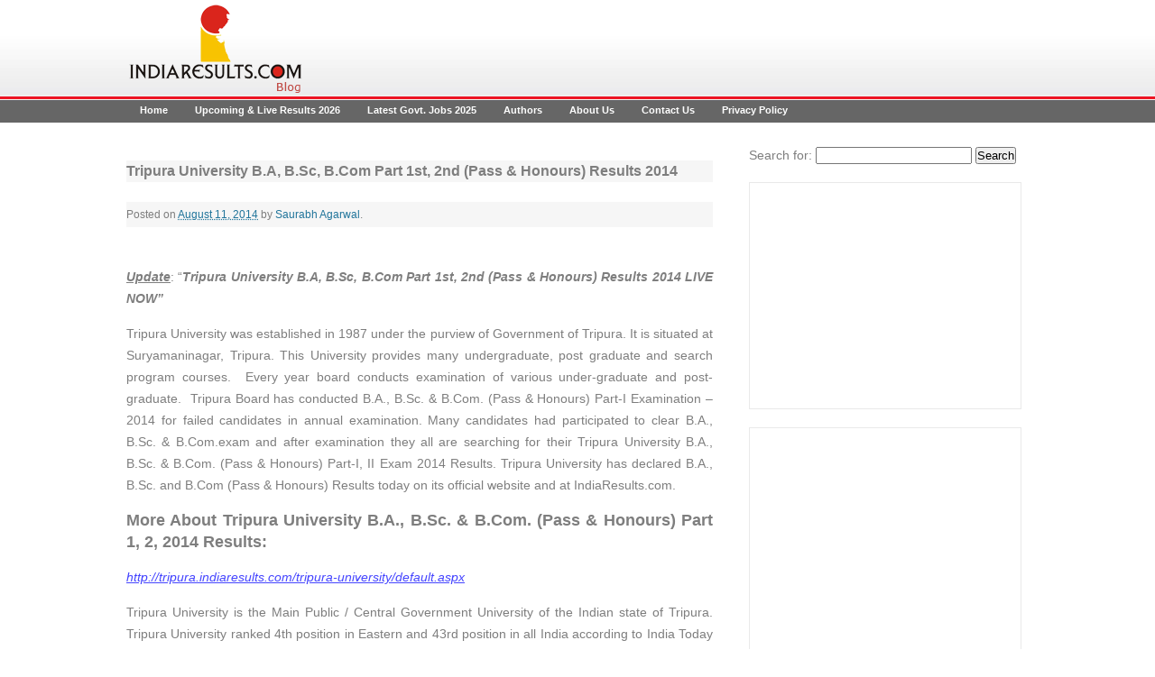

--- FILE ---
content_type: text/html; charset=UTF-8
request_url: https://blog.indiaresults.com/news/tripura-university-ba-bsc-b-com-part-1st-2nd-3rd-compartmental-result-2014/
body_size: 63395
content:

<!DOCTYPE html>
<!--[if IE 7]>
<html class="ie ie7" dir="ltr" lang="en-US"
	prefix="og: https://ogp.me/ns#" >
<![endif]-->
<!--[if IE 8]>
<html class="ie ie8" dir="ltr" lang="en-US"
	prefix="og: https://ogp.me/ns#" >
<![endif]-->
<!--[if !(IE 7) | !(IE 8)  ]><!-->
<html dir="ltr" lang="en-US"
	prefix="og: https://ogp.me/ns#" >
<!--<![endif]-->
<head>
    
<!--<meta charset="UTF-8" />-->
<meta charset="UTF-8">
<meta name="viewport" content="width=device-width" />
<meta name="propeller" content="bcc9e6216040bc73429b57f3a49538dc" />


<link rel="profile" href="http://gmpg.org/xfn/11" />
<link rel="pingback" href="https://blog.indiaresults.com/news/xmlrpc.php" />
<link rel="stylesheet" href="https://blog.indiaresults.com/news/wp-content/themes/indiaresultsblog/style.css" type="text/css" media="screen" />
<!--[if lt IE 9]>
<script src="https://blog.indiaresults.com/news/wp-content/themes/indiaresultsblog/js/html5.js" type="text/javascript"></script>
<![endif]-->
<link rel="shortcut icon" href="https://blog.indiaresults.com/news/favicon.ico" type="image/x-icon">
<link rel="icon" href="https://blog.indiaresults.com/news/favicon.ico" type="image/x-icon">

		<!-- All in One SEO 4.3.2 - aioseo.com -->
		<title>tripura university b.a, b.sc, b.com part 1st, 2nd (pass &amp; honours) results 2014</title>
		<meta name="description" content="Get Tripura University B.A, B.Sc, B.Com Part 1st, 2nd (Pass &amp; Honours) Results 2014 at IndiaResults.com." />
		<meta name="robots" content="max-image-preview:large" />
		<link rel="canonical" href="https://blog.indiaresults.com/news/tripura-university-ba-bsc-b-com-part-1st-2nd-3rd-compartmental-result-2014/" />
		<meta name="generator" content="All in One SEO (AIOSEO) 4.3.2 " />
		<meta property="og:locale" content="en_US" />
		<meta property="og:site_name" content="IndiaResults Blog 2025 - Latest News on Exam Results 2025 for all Board &amp; University in India" />
		<meta property="og:type" content="article" />
		<meta property="og:title" content="tripura university b.a, b.sc, b.com part 1st, 2nd (pass &amp; honours) results 2014" />
		<meta property="og:description" content="Get Tripura University B.A, B.Sc, B.Com Part 1st, 2nd (Pass &amp; Honours) Results 2014 at IndiaResults.com." />
		<meta property="og:url" content="https://blog.indiaresults.com/news/tripura-university-ba-bsc-b-com-part-1st-2nd-3rd-compartmental-result-2014/" />
		<meta property="article:published_time" content="2014-08-11T05:35:49+00:00" />
		<meta property="article:modified_time" content="2014-08-11T06:44:12+00:00" />
		<meta name="twitter:card" content="summary_large_image" />
		<meta name="twitter:title" content="tripura university b.a, b.sc, b.com part 1st, 2nd (pass &amp; honours) results 2014" />
		<meta name="twitter:description" content="Get Tripura University B.A, B.Sc, B.Com Part 1st, 2nd (Pass &amp; Honours) Results 2014 at IndiaResults.com." />
		<script type="application/ld+json" class="aioseo-schema">
			{"@context":"https:\/\/schema.org","@graph":[{"@type":"BlogPosting","@id":"https:\/\/blog.indiaresults.com\/news\/tripura-university-ba-bsc-b-com-part-1st-2nd-3rd-compartmental-result-2014\/#blogposting","name":"tripura university b.a, b.sc, b.com part 1st, 2nd (pass & honours) results 2014","headline":"Tripura University B.A, B.Sc, B.Com Part 1st, 2nd (Pass &#038; Honours) Results 2014","author":{"@id":"https:\/\/blog.indiaresults.com\/news\/author\/indiaresults\/#author"},"publisher":{"@id":"https:\/\/blog.indiaresults.com\/news\/#organization"},"datePublished":"2014-08-11T05:35:49+05:30","dateModified":"2014-08-11T06:44:12+05:30","inLanguage":"en-US","mainEntityOfPage":{"@id":"https:\/\/blog.indiaresults.com\/news\/tripura-university-ba-bsc-b-com-part-1st-2nd-3rd-compartmental-result-2014\/#webpage"},"isPartOf":{"@id":"https:\/\/blog.indiaresults.com\/news\/tripura-university-ba-bsc-b-com-part-1st-2nd-3rd-compartmental-result-2014\/#webpage"},"articleSection":"University Results, Tripura"},{"@type":"BreadcrumbList","@id":"https:\/\/blog.indiaresults.com\/news\/tripura-university-ba-bsc-b-com-part-1st-2nd-3rd-compartmental-result-2014\/#breadcrumblist","itemListElement":[{"@type":"ListItem","@id":"https:\/\/blog.indiaresults.com\/news\/#listItem","position":1,"item":{"@type":"WebPage","@id":"https:\/\/blog.indiaresults.com\/news\/","name":"Home","description":"Latest News on Exam Results 2025 for all Board & University in India","url":"https:\/\/blog.indiaresults.com\/news\/"},"nextItem":"https:\/\/blog.indiaresults.com\/news\/tripura-university-ba-bsc-b-com-part-1st-2nd-3rd-compartmental-result-2014\/#listItem"},{"@type":"ListItem","@id":"https:\/\/blog.indiaresults.com\/news\/tripura-university-ba-bsc-b-com-part-1st-2nd-3rd-compartmental-result-2014\/#listItem","position":2,"item":{"@type":"WebPage","@id":"https:\/\/blog.indiaresults.com\/news\/tripura-university-ba-bsc-b-com-part-1st-2nd-3rd-compartmental-result-2014\/","name":"Tripura University B.A, B.Sc, B.Com Part 1st, 2nd (Pass & Honours) Results 2014","description":"Get Tripura University B.A, B.Sc, B.Com Part 1st, 2nd (Pass & Honours) Results 2014 at IndiaResults.com.","url":"https:\/\/blog.indiaresults.com\/news\/tripura-university-ba-bsc-b-com-part-1st-2nd-3rd-compartmental-result-2014\/"},"previousItem":"https:\/\/blog.indiaresults.com\/news\/#listItem"}]},{"@type":"Organization","@id":"https:\/\/blog.indiaresults.com\/news\/#organization","name":"IndiaResults Blog 2025","url":"https:\/\/blog.indiaresults.com\/news\/"},{"@type":"Person","@id":"https:\/\/blog.indiaresults.com\/news\/author\/indiaresults\/#author","url":"https:\/\/blog.indiaresults.com\/news\/author\/indiaresults\/","name":"Saurabh Agarwal","image":{"@type":"ImageObject","@id":"https:\/\/blog.indiaresults.com\/news\/tripura-university-ba-bsc-b-com-part-1st-2nd-3rd-compartmental-result-2014\/#authorImage","url":"https:\/\/secure.gravatar.com\/avatar\/935197d4404e966a9abf212638a11fa8?s=96&d=identicon&r=g","width":96,"height":96,"caption":"Saurabh Agarwal"}},{"@type":"WebPage","@id":"https:\/\/blog.indiaresults.com\/news\/tripura-university-ba-bsc-b-com-part-1st-2nd-3rd-compartmental-result-2014\/#webpage","url":"https:\/\/blog.indiaresults.com\/news\/tripura-university-ba-bsc-b-com-part-1st-2nd-3rd-compartmental-result-2014\/","name":"tripura university b.a, b.sc, b.com part 1st, 2nd (pass & honours) results 2014","description":"Get Tripura University B.A, B.Sc, B.Com Part 1st, 2nd (Pass & Honours) Results 2014 at IndiaResults.com.","inLanguage":"en-US","isPartOf":{"@id":"https:\/\/blog.indiaresults.com\/news\/#website"},"breadcrumb":{"@id":"https:\/\/blog.indiaresults.com\/news\/tripura-university-ba-bsc-b-com-part-1st-2nd-3rd-compartmental-result-2014\/#breadcrumblist"},"author":{"@id":"https:\/\/blog.indiaresults.com\/news\/author\/indiaresults\/#author"},"creator":{"@id":"https:\/\/blog.indiaresults.com\/news\/author\/indiaresults\/#author"},"datePublished":"2014-08-11T05:35:49+05:30","dateModified":"2014-08-11T06:44:12+05:30"},{"@type":"WebSite","@id":"https:\/\/blog.indiaresults.com\/news\/#website","url":"https:\/\/blog.indiaresults.com\/news\/","name":"IndiaResults Blog 2025","description":"Latest News on Exam Results 2025 for all Board & University in India","inLanguage":"en-US","publisher":{"@id":"https:\/\/blog.indiaresults.com\/news\/#organization"}}]}
		</script>
		<!-- All in One SEO -->

<link rel='dns-prefetch' href='//fonts.googleapis.com' />
<link rel='dns-prefetch' href='//secure.rating-widget.com' />
<script type="text/javascript">
window._wpemojiSettings = {"baseUrl":"https:\/\/s.w.org\/images\/core\/emoji\/14.0.0\/72x72\/","ext":".png","svgUrl":"https:\/\/s.w.org\/images\/core\/emoji\/14.0.0\/svg\/","svgExt":".svg","source":{"wpemoji":"https:\/\/blog.indiaresults.com\/news\/wp-includes\/js\/wp-emoji.js?ver=6.1.1","twemoji":"https:\/\/blog.indiaresults.com\/news\/wp-includes\/js\/twemoji.js?ver=6.1.1"}};
/**
 * @output wp-includes/js/wp-emoji-loader.js
 */

( function( window, document, settings ) {
	var src, ready, ii, tests;

	// Create a canvas element for testing native browser support of emoji.
	var canvas = document.createElement( 'canvas' );
	var context = canvas.getContext && canvas.getContext( '2d' );

	/**
	 * Checks if two sets of Emoji characters render the same visually.
	 *
	 * @since 4.9.0
	 *
	 * @private
	 *
	 * @param {number[]} set1 Set of Emoji character codes.
	 * @param {number[]} set2 Set of Emoji character codes.
	 *
	 * @return {boolean} True if the two sets render the same.
	 */
	function emojiSetsRenderIdentically( set1, set2 ) {
		var stringFromCharCode = String.fromCharCode;

		// Cleanup from previous test.
		context.clearRect( 0, 0, canvas.width, canvas.height );
		context.fillText( stringFromCharCode.apply( this, set1 ), 0, 0 );
		var rendered1 = canvas.toDataURL();

		// Cleanup from previous test.
		context.clearRect( 0, 0, canvas.width, canvas.height );
		context.fillText( stringFromCharCode.apply( this, set2 ), 0, 0 );
		var rendered2 = canvas.toDataURL();

		return rendered1 === rendered2;
	}

	/**
	 * Detects if the browser supports rendering emoji or flag emoji.
	 *
	 * Flag emoji are a single glyph made of two characters, so some browsers
	 * (notably, Firefox OS X) don't support them.
	 *
	 * @since 4.2.0
	 *
	 * @private
	 *
	 * @param {string} type Whether to test for support of "flag" or "emoji".
	 *
	 * @return {boolean} True if the browser can render emoji, false if it cannot.
	 */
	function browserSupportsEmoji( type ) {
		var isIdentical;

		if ( ! context || ! context.fillText ) {
			return false;
		}

		/*
		 * Chrome on OS X added native emoji rendering in M41. Unfortunately,
		 * it doesn't work when the font is bolder than 500 weight. So, we
		 * check for bold rendering support to avoid invisible emoji in Chrome.
		 */
		context.textBaseline = 'top';
		context.font = '600 32px Arial';

		switch ( type ) {
			case 'flag':
				/*
				 * Test for Transgender flag compatibility. This flag is shortlisted for the Emoji 13 spec,
				 * but has landed in Twemoji early, so we can add support for it, too.
				 *
				 * To test for support, we try to render it, and compare the rendering to how it would look if
				 * the browser doesn't render it correctly (white flag emoji + transgender symbol).
				 */
				isIdentical = emojiSetsRenderIdentically(
					[ 0x1F3F3, 0xFE0F, 0x200D, 0x26A7, 0xFE0F ],
					[ 0x1F3F3, 0xFE0F, 0x200B, 0x26A7, 0xFE0F ]
				);

				if ( isIdentical ) {
					return false;
				}

				/*
				 * Test for UN flag compatibility. This is the least supported of the letter locale flags,
				 * so gives us an easy test for full support.
				 *
				 * To test for support, we try to render it, and compare the rendering to how it would look if
				 * the browser doesn't render it correctly ([U] + [N]).
				 */
				isIdentical = emojiSetsRenderIdentically(
					[ 0xD83C, 0xDDFA, 0xD83C, 0xDDF3 ],
					[ 0xD83C, 0xDDFA, 0x200B, 0xD83C, 0xDDF3 ]
				);

				if ( isIdentical ) {
					return false;
				}

				/*
				 * Test for English flag compatibility. England is a country in the United Kingdom, it
				 * does not have a two letter locale code but rather an five letter sub-division code.
				 *
				 * To test for support, we try to render it, and compare the rendering to how it would look if
				 * the browser doesn't render it correctly (black flag emoji + [G] + [B] + [E] + [N] + [G]).
				 */
				isIdentical = emojiSetsRenderIdentically(
					[ 0xD83C, 0xDFF4, 0xDB40, 0xDC67, 0xDB40, 0xDC62, 0xDB40, 0xDC65, 0xDB40, 0xDC6E, 0xDB40, 0xDC67, 0xDB40, 0xDC7F ],
					[ 0xD83C, 0xDFF4, 0x200B, 0xDB40, 0xDC67, 0x200B, 0xDB40, 0xDC62, 0x200B, 0xDB40, 0xDC65, 0x200B, 0xDB40, 0xDC6E, 0x200B, 0xDB40, 0xDC67, 0x200B, 0xDB40, 0xDC7F ]
				);

				return ! isIdentical;
			case 'emoji':
				/*
				 * Why can't we be friends? Everyone can now shake hands in emoji, regardless of skin tone!
				 *
				 * To test for Emoji 14.0 support, try to render a new emoji: Handshake: Light Skin Tone, Dark Skin Tone.
				 *
				 * The Handshake: Light Skin Tone, Dark Skin Tone emoji is a ZWJ sequence combining 🫱 Rightwards Hand,
				 * 🏻 Light Skin Tone, a Zero Width Joiner, 🫲 Leftwards Hand, and 🏿 Dark Skin Tone.
				 *
				 * 0x1FAF1 == Rightwards Hand
				 * 0x1F3FB == Light Skin Tone
				 * 0x200D == Zero-Width Joiner (ZWJ) that links the code points for the new emoji or
				 * 0x200B == Zero-Width Space (ZWS) that is rendered for clients not supporting the new emoji.
				 * 0x1FAF2 == Leftwards Hand
				 * 0x1F3FF == Dark Skin Tone.
				 *
				 * When updating this test for future Emoji releases, ensure that individual emoji that make up the
				 * sequence come from older emoji standards.
				 */
				isIdentical = emojiSetsRenderIdentically(
					[0x1FAF1, 0x1F3FB, 0x200D, 0x1FAF2, 0x1F3FF],
					[0x1FAF1, 0x1F3FB, 0x200B, 0x1FAF2, 0x1F3FF]
				);

				return ! isIdentical;
		}

		return false;
	}

	/**
	 * Adds a script to the head of the document.
	 *
	 * @ignore
	 *
	 * @since 4.2.0
	 *
	 * @param {Object} src The url where the script is located.
	 * @return {void}
	 */
	function addScript( src ) {
		var script = document.createElement( 'script' );

		script.src = src;
		script.defer = script.type = 'text/javascript';
		document.getElementsByTagName( 'head' )[0].appendChild( script );
	}

	tests = Array( 'flag', 'emoji' );

	settings.supports = {
		everything: true,
		everythingExceptFlag: true
	};

	/*
	 * Tests the browser support for flag emojis and other emojis, and adjusts the
	 * support settings accordingly.
	 */
	for( ii = 0; ii < tests.length; ii++ ) {
		settings.supports[ tests[ ii ] ] = browserSupportsEmoji( tests[ ii ] );

		settings.supports.everything = settings.supports.everything && settings.supports[ tests[ ii ] ];

		if ( 'flag' !== tests[ ii ] ) {
			settings.supports.everythingExceptFlag = settings.supports.everythingExceptFlag && settings.supports[ tests[ ii ] ];
		}
	}

	settings.supports.everythingExceptFlag = settings.supports.everythingExceptFlag && ! settings.supports.flag;

	// Sets DOMReady to false and assigns a ready function to settings.
	settings.DOMReady = false;
	settings.readyCallback = function() {
		settings.DOMReady = true;
	};

	// When the browser can not render everything we need to load a polyfill.
	if ( ! settings.supports.everything ) {
		ready = function() {
			settings.readyCallback();
		};

		/*
		 * Cross-browser version of adding a dom ready event.
		 */
		if ( document.addEventListener ) {
			document.addEventListener( 'DOMContentLoaded', ready, false );
			window.addEventListener( 'load', ready, false );
		} else {
			window.attachEvent( 'onload', ready );
			document.attachEvent( 'onreadystatechange', function() {
				if ( 'complete' === document.readyState ) {
					settings.readyCallback();
				}
			} );
		}

		src = settings.source || {};

		if ( src.concatemoji ) {
			addScript( src.concatemoji );
		} else if ( src.wpemoji && src.twemoji ) {
			addScript( src.twemoji );
			addScript( src.wpemoji );
		}
	}

} )( window, document, window._wpemojiSettings );
</script>
<style type="text/css">
img.wp-smiley,
img.emoji {
	display: inline !important;
	border: none !important;
	box-shadow: none !important;
	height: 1em !important;
	width: 1em !important;
	margin: 0 0.07em !important;
	vertical-align: -0.1em !important;
	background: none !important;
	padding: 0 !important;
}
</style>
	<link rel='stylesheet' id='wp-block-library-css' href='https://blog.indiaresults.com/news/wp-includes/css/dist/block-library/style.css?ver=6.1.1' type='text/css' media='all' />
<link rel='stylesheet' id='classic-theme-styles-css' href='https://blog.indiaresults.com/news/wp-includes/css/classic-themes.css?ver=1' type='text/css' media='all' />
<style id='global-styles-inline-css' type='text/css'>
body{--wp--preset--color--black: #000000;--wp--preset--color--cyan-bluish-gray: #abb8c3;--wp--preset--color--white: #ffffff;--wp--preset--color--pale-pink: #f78da7;--wp--preset--color--vivid-red: #cf2e2e;--wp--preset--color--luminous-vivid-orange: #ff6900;--wp--preset--color--luminous-vivid-amber: #fcb900;--wp--preset--color--light-green-cyan: #7bdcb5;--wp--preset--color--vivid-green-cyan: #00d084;--wp--preset--color--pale-cyan-blue: #8ed1fc;--wp--preset--color--vivid-cyan-blue: #0693e3;--wp--preset--color--vivid-purple: #9b51e0;--wp--preset--gradient--vivid-cyan-blue-to-vivid-purple: linear-gradient(135deg,rgba(6,147,227,1) 0%,rgb(155,81,224) 100%);--wp--preset--gradient--light-green-cyan-to-vivid-green-cyan: linear-gradient(135deg,rgb(122,220,180) 0%,rgb(0,208,130) 100%);--wp--preset--gradient--luminous-vivid-amber-to-luminous-vivid-orange: linear-gradient(135deg,rgba(252,185,0,1) 0%,rgba(255,105,0,1) 100%);--wp--preset--gradient--luminous-vivid-orange-to-vivid-red: linear-gradient(135deg,rgba(255,105,0,1) 0%,rgb(207,46,46) 100%);--wp--preset--gradient--very-light-gray-to-cyan-bluish-gray: linear-gradient(135deg,rgb(238,238,238) 0%,rgb(169,184,195) 100%);--wp--preset--gradient--cool-to-warm-spectrum: linear-gradient(135deg,rgb(74,234,220) 0%,rgb(151,120,209) 20%,rgb(207,42,186) 40%,rgb(238,44,130) 60%,rgb(251,105,98) 80%,rgb(254,248,76) 100%);--wp--preset--gradient--blush-light-purple: linear-gradient(135deg,rgb(255,206,236) 0%,rgb(152,150,240) 100%);--wp--preset--gradient--blush-bordeaux: linear-gradient(135deg,rgb(254,205,165) 0%,rgb(254,45,45) 50%,rgb(107,0,62) 100%);--wp--preset--gradient--luminous-dusk: linear-gradient(135deg,rgb(255,203,112) 0%,rgb(199,81,192) 50%,rgb(65,88,208) 100%);--wp--preset--gradient--pale-ocean: linear-gradient(135deg,rgb(255,245,203) 0%,rgb(182,227,212) 50%,rgb(51,167,181) 100%);--wp--preset--gradient--electric-grass: linear-gradient(135deg,rgb(202,248,128) 0%,rgb(113,206,126) 100%);--wp--preset--gradient--midnight: linear-gradient(135deg,rgb(2,3,129) 0%,rgb(40,116,252) 100%);--wp--preset--duotone--dark-grayscale: url('#wp-duotone-dark-grayscale');--wp--preset--duotone--grayscale: url('#wp-duotone-grayscale');--wp--preset--duotone--purple-yellow: url('#wp-duotone-purple-yellow');--wp--preset--duotone--blue-red: url('#wp-duotone-blue-red');--wp--preset--duotone--midnight: url('#wp-duotone-midnight');--wp--preset--duotone--magenta-yellow: url('#wp-duotone-magenta-yellow');--wp--preset--duotone--purple-green: url('#wp-duotone-purple-green');--wp--preset--duotone--blue-orange: url('#wp-duotone-blue-orange');--wp--preset--font-size--small: 13px;--wp--preset--font-size--medium: 20px;--wp--preset--font-size--large: 36px;--wp--preset--font-size--x-large: 42px;--wp--preset--spacing--20: 0.44rem;--wp--preset--spacing--30: 0.67rem;--wp--preset--spacing--40: 1rem;--wp--preset--spacing--50: 1.5rem;--wp--preset--spacing--60: 2.25rem;--wp--preset--spacing--70: 3.38rem;--wp--preset--spacing--80: 5.06rem;}:where(.is-layout-flex){gap: 0.5em;}body .is-layout-flow > .alignleft{float: left;margin-inline-start: 0;margin-inline-end: 2em;}body .is-layout-flow > .alignright{float: right;margin-inline-start: 2em;margin-inline-end: 0;}body .is-layout-flow > .aligncenter{margin-left: auto !important;margin-right: auto !important;}body .is-layout-constrained > .alignleft{float: left;margin-inline-start: 0;margin-inline-end: 2em;}body .is-layout-constrained > .alignright{float: right;margin-inline-start: 2em;margin-inline-end: 0;}body .is-layout-constrained > .aligncenter{margin-left: auto !important;margin-right: auto !important;}body .is-layout-constrained > :where(:not(.alignleft):not(.alignright):not(.alignfull)){max-width: var(--wp--style--global--content-size);margin-left: auto !important;margin-right: auto !important;}body .is-layout-constrained > .alignwide{max-width: var(--wp--style--global--wide-size);}body .is-layout-flex{display: flex;}body .is-layout-flex{flex-wrap: wrap;align-items: center;}body .is-layout-flex > *{margin: 0;}:where(.wp-block-columns.is-layout-flex){gap: 2em;}.has-black-color{color: var(--wp--preset--color--black) !important;}.has-cyan-bluish-gray-color{color: var(--wp--preset--color--cyan-bluish-gray) !important;}.has-white-color{color: var(--wp--preset--color--white) !important;}.has-pale-pink-color{color: var(--wp--preset--color--pale-pink) !important;}.has-vivid-red-color{color: var(--wp--preset--color--vivid-red) !important;}.has-luminous-vivid-orange-color{color: var(--wp--preset--color--luminous-vivid-orange) !important;}.has-luminous-vivid-amber-color{color: var(--wp--preset--color--luminous-vivid-amber) !important;}.has-light-green-cyan-color{color: var(--wp--preset--color--light-green-cyan) !important;}.has-vivid-green-cyan-color{color: var(--wp--preset--color--vivid-green-cyan) !important;}.has-pale-cyan-blue-color{color: var(--wp--preset--color--pale-cyan-blue) !important;}.has-vivid-cyan-blue-color{color: var(--wp--preset--color--vivid-cyan-blue) !important;}.has-vivid-purple-color{color: var(--wp--preset--color--vivid-purple) !important;}.has-black-background-color{background-color: var(--wp--preset--color--black) !important;}.has-cyan-bluish-gray-background-color{background-color: var(--wp--preset--color--cyan-bluish-gray) !important;}.has-white-background-color{background-color: var(--wp--preset--color--white) !important;}.has-pale-pink-background-color{background-color: var(--wp--preset--color--pale-pink) !important;}.has-vivid-red-background-color{background-color: var(--wp--preset--color--vivid-red) !important;}.has-luminous-vivid-orange-background-color{background-color: var(--wp--preset--color--luminous-vivid-orange) !important;}.has-luminous-vivid-amber-background-color{background-color: var(--wp--preset--color--luminous-vivid-amber) !important;}.has-light-green-cyan-background-color{background-color: var(--wp--preset--color--light-green-cyan) !important;}.has-vivid-green-cyan-background-color{background-color: var(--wp--preset--color--vivid-green-cyan) !important;}.has-pale-cyan-blue-background-color{background-color: var(--wp--preset--color--pale-cyan-blue) !important;}.has-vivid-cyan-blue-background-color{background-color: var(--wp--preset--color--vivid-cyan-blue) !important;}.has-vivid-purple-background-color{background-color: var(--wp--preset--color--vivid-purple) !important;}.has-black-border-color{border-color: var(--wp--preset--color--black) !important;}.has-cyan-bluish-gray-border-color{border-color: var(--wp--preset--color--cyan-bluish-gray) !important;}.has-white-border-color{border-color: var(--wp--preset--color--white) !important;}.has-pale-pink-border-color{border-color: var(--wp--preset--color--pale-pink) !important;}.has-vivid-red-border-color{border-color: var(--wp--preset--color--vivid-red) !important;}.has-luminous-vivid-orange-border-color{border-color: var(--wp--preset--color--luminous-vivid-orange) !important;}.has-luminous-vivid-amber-border-color{border-color: var(--wp--preset--color--luminous-vivid-amber) !important;}.has-light-green-cyan-border-color{border-color: var(--wp--preset--color--light-green-cyan) !important;}.has-vivid-green-cyan-border-color{border-color: var(--wp--preset--color--vivid-green-cyan) !important;}.has-pale-cyan-blue-border-color{border-color: var(--wp--preset--color--pale-cyan-blue) !important;}.has-vivid-cyan-blue-border-color{border-color: var(--wp--preset--color--vivid-cyan-blue) !important;}.has-vivid-purple-border-color{border-color: var(--wp--preset--color--vivid-purple) !important;}.has-vivid-cyan-blue-to-vivid-purple-gradient-background{background: var(--wp--preset--gradient--vivid-cyan-blue-to-vivid-purple) !important;}.has-light-green-cyan-to-vivid-green-cyan-gradient-background{background: var(--wp--preset--gradient--light-green-cyan-to-vivid-green-cyan) !important;}.has-luminous-vivid-amber-to-luminous-vivid-orange-gradient-background{background: var(--wp--preset--gradient--luminous-vivid-amber-to-luminous-vivid-orange) !important;}.has-luminous-vivid-orange-to-vivid-red-gradient-background{background: var(--wp--preset--gradient--luminous-vivid-orange-to-vivid-red) !important;}.has-very-light-gray-to-cyan-bluish-gray-gradient-background{background: var(--wp--preset--gradient--very-light-gray-to-cyan-bluish-gray) !important;}.has-cool-to-warm-spectrum-gradient-background{background: var(--wp--preset--gradient--cool-to-warm-spectrum) !important;}.has-blush-light-purple-gradient-background{background: var(--wp--preset--gradient--blush-light-purple) !important;}.has-blush-bordeaux-gradient-background{background: var(--wp--preset--gradient--blush-bordeaux) !important;}.has-luminous-dusk-gradient-background{background: var(--wp--preset--gradient--luminous-dusk) !important;}.has-pale-ocean-gradient-background{background: var(--wp--preset--gradient--pale-ocean) !important;}.has-electric-grass-gradient-background{background: var(--wp--preset--gradient--electric-grass) !important;}.has-midnight-gradient-background{background: var(--wp--preset--gradient--midnight) !important;}.has-small-font-size{font-size: var(--wp--preset--font-size--small) !important;}.has-medium-font-size{font-size: var(--wp--preset--font-size--medium) !important;}.has-large-font-size{font-size: var(--wp--preset--font-size--large) !important;}.has-x-large-font-size{font-size: var(--wp--preset--font-size--x-large) !important;}
.wp-block-navigation a:where(:not(.wp-element-button)){color: inherit;}
:where(.wp-block-columns.is-layout-flex){gap: 2em;}
.wp-block-pullquote{font-size: 1.5em;line-height: 1.6;}
</style>
<link rel='stylesheet' id='rw-site-rating-css' href='https://blog.indiaresults.com/news/wp-content/plugins/rating-widget/resources/css/site-rating.css?ver=3.1.8' type='text/css' media='all' />
<link rel='stylesheet' id='twentytwelve-fonts-css' href='https://fonts.googleapis.com/css?family=Open+Sans:400italic,700italic,400,700&#038;subset=latin,latin-ext' type='text/css' media='all' />
<link rel='stylesheet' id='twentytwelve-style-css' href='https://blog.indiaresults.com/news/wp-content/themes/indiaresultsblog/style.css?ver=6.1.1' type='text/css' media='all' />
<!--[if lt IE 9]>
<link rel='stylesheet' id='twentytwelve-ie-css' href='https://blog.indiaresults.com/news/wp-content/themes/indiaresultsblog/css/ie.css?ver=20121010' type='text/css' media='all' />
<![endif]-->
<link rel='stylesheet' id='rw_toprated-css' href='https://secure.rating-widget.com/css/wordpress/toprated.css?ck=Y2026M01D18&#038;ver=3.1.8' type='text/css' media='all' />
<link rel='stylesheet' id='rw_recommendations-css' href='https://secure.rating-widget.com/css/widget/recommendations.css?ck=Y2026M01D18&#038;ver=3.1.8' type='text/css' media='all' />
<link rel='stylesheet' id='tablepress-default-css' href='https://blog.indiaresults.com/news/wp-content/plugins/tablepress/css/build/default.css?ver=2.0.4' type='text/css' media='all' />
<script type='text/javascript' src='https://blog.indiaresults.com/news/wp-includes/js/jquery/jquery.js?ver=3.6.1' id='jquery-core-js'></script>
<script type='text/javascript' src='https://blog.indiaresults.com/news/wp-includes/js/jquery/jquery-migrate.js?ver=3.3.2' id='jquery-migrate-js'></script>
<link rel="https://api.w.org/" href="https://blog.indiaresults.com/news/wp-json/" /><link rel="alternate" type="application/json" href="https://blog.indiaresults.com/news/wp-json/wp/v2/posts/3767" /><link rel='shortlink' href='https://blog.indiaresults.com/news/?p=3767' />
<link rel="alternate" type="application/json+oembed" href="https://blog.indiaresults.com/news/wp-json/oembed/1.0/embed?url=https%3A%2F%2Fblog.indiaresults.com%2Fnews%2Ftripura-university-ba-bsc-b-com-part-1st-2nd-3rd-compartmental-result-2014%2F" />
<link rel="alternate" type="text/xml+oembed" href="https://blog.indiaresults.com/news/wp-json/oembed/1.0/embed?url=https%3A%2F%2Fblog.indiaresults.com%2Fnews%2Ftripura-university-ba-bsc-b-com-part-1st-2nd-3rd-compartmental-result-2014%2F&#038;format=xml" />
<meta property="og:image" content="https://blog.indiaresults.com/news/wp-content/themes/indiaresultsblog/images/ircLogo.png" />


<!-- Google tag (gtag.js) -->
<script async src="https://www.googletagmanager.com/gtag/js?id=G-40HVM12Q66"></script>
<script>
  window.dataLayer = window.dataLayer || [];
  function gtag(){dataLayer.push(arguments);}
  gtag('js', new Date());

  gtag('config', 'G-40HVM12Q66');
</script>
 

<!-- Google tag (gtag.js) -->
<script async src="https://www.googletagmanager.com/gtag/js?id=UA-42232974-1"></script>
<script>
  window.dataLayer = window.dataLayer || [];
  function gtag(){dataLayer.push(arguments);}
  gtag('js', new Date());

  gtag('config', 'UA-42232974-1');
</script>

</head>
<body class="post-template-default single single-post postid-3767 single-format-standard full-width custom-font-enabled">
	

<div id="fb-root"></div>
<script>(function(d, s, id) {
  var js, fjs = d.getElementsByTagName(s)[0];
  if (d.getElementById(id)) return;
  js = d.createElement(s); js.id = id;
  js.src = 'https://connect.facebook.net/en_US/sdk.js#xfbml=1&version=v3.0&appId=1340697249286562&autoLogAppEvents=1';
  fjs.parentNode.insertBefore(js, fjs);
}(document, 'script', 'facebook-jssdk'));</script>
	
	<div id="fb-root"></div>
<script>(function(d, s, id) {
  var js, fjs = d.getElementsByTagName(s)[0];
  if (d.getElementById(id)) return;
  js = d.createElement(s); js.id = id;
  js.src = 'https://connect.facebook.net/en_GB/sdk.js#xfbml=1&version=v3.0';
  fjs.parentNode.insertBefore(js, fjs);
}(document, 'script', 'facebook-jssdk'));</script>
	
	
	
<div id="social_media"></div>
 <div id="wrapper">
     <div class="headerDiv">	<div class="logoDiv"><a href="https://blog.indiaresults.com/news"><img src="https://blog.indiaresults.com/news/wp-content/themes/indiaresultsblog/images/ircLogo.png"/></a></div>
    <div class="topAdBanner"></div></div>
<div class="MainNav"><div class="menu-menu-1-container"><ul id="menu-menu-1" class="menu"><li id="menu-item-5736" class="menu-item menu-item-type-custom menu-item-object-custom menu-item-home menu-item-5736"><a href="http://blog.indiaresults.com/news/">Home</a></li>
<li id="menu-item-5741" class="menu-item menu-item-type-post_type menu-item-object-page menu-item-5741"><a href="https://blog.indiaresults.com/news/upcoming-results/">Upcoming &#038; Live Results 2026</a></li>
<li id="menu-item-10724" class="menu-item menu-item-type-post_type menu-item-object-page menu-item-10724"><a href="https://blog.indiaresults.com/news/latest-govt-jobs/">Latest Govt. Jobs 2025</a></li>
<li id="menu-item-5738" class="menu-item menu-item-type-post_type menu-item-object-page menu-item-5738"><a href="https://blog.indiaresults.com/news/authors/">Authors</a></li>
<li id="menu-item-5737" class="menu-item menu-item-type-post_type menu-item-object-page menu-item-5737"><a href="https://blog.indiaresults.com/news/about-us/">About Us</a></li>
<li id="menu-item-5739" class="menu-item menu-item-type-post_type menu-item-object-page menu-item-5739"><a href="https://blog.indiaresults.com/news/contact-us/">Contact Us</a></li>
<li id="menu-item-5740" class="menu-item menu-item-type-post_type menu-item-object-page menu-item-5740"><a href="https://blog.indiaresults.com/news/privacy-policy/">Privacy Policy</a></li>
</ul></div></div>
<div class="mainContDiv"><div class="leftContDiv">
    <div class="blogPostDiv">
                    
<article itemscope itemtype="http://schema.org/BlogPosting" id="post-3767" class="post-3767 post type-post status-publish format-standard hentry category-university-results tag-tripura">
        <header class="entry-header">
                            <div class="postTitleSingle"><h1 class="entry-title" itemprop="headline">Tripura University B.A, B.Sc, B.Com Part 1st, 2nd (Pass &#038; Honours) Results 2014</h1></div>
                <div class="postByDiv"> <span class="postContColor"> Posted on </span>   <a href="https://blog.indiaresults.com/news/tripura-university-ba-bsc-b-com-part-1st-2nd-3rd-compartmental-result-2014/" title="11:05 am" rel="bookmark"  itemprop="url"><abbr class="published" itemprop="datePublished" title="2014-08-11T11:05:49+05:30">August 11, 2014</abbr></a><span class="by-author"> by <span class="author vcard"><a class="url fn n" href="https://blog.indiaresults.com/news/author/indiaresults/" title="View all posts by Saurabh Agarwal" rel="author">Saurabh Agarwal</a></span></span>.        </div>
        
    </header><!-- .entry-header -->
    <div class="postCont" itemprop="articleBody">
                    <table class="rw-rating-table rw-rtl rw-center rw-no-labels"><tr><td><nobr>&nbsp;</nobr></td><td><div class="rw-center"><div class="rw-ui-container rw-class-blog-post rw-urid-37680"></div></div></td></tr></table><div align="justify">
<p><span style="text-decoration: underline;">Update</span>: &#8220;<em><strong>Tripura University B.A, B.Sc, B.Com Part 1st, 2nd (Pass &amp; Honours) Results 2014 LIVE NOW&#8221;</strong></em></p>
<p>Tripura University was established in 1987 under the purview of Government of Tripura. It is situated at Suryamaninagar, Tripura. This University provides many undergraduate, post graduate and search program courses.  Every year board conducts examination of various under-graduate and post-graduate.  Tripura Board has conducted B.A., B.Sc. &amp; B.Com. (Pass &amp; Honours) Part-I Examination – 2014 for failed candidates in annual examination. Many candidates had participated to clear B.A., B.Sc. &amp; B.Com.exam and after examination they all are searching for their Tripura University B.A., B.Sc. &amp; B.Com. (Pass &amp; Honours) Part-I, II Exam 2014 Results. Tripura University has declared B.A., B.Sc. and B.Com (Pass &amp; Honours) Results today on its official website and at IndiaResults.com.</p>
<h2>More About Tripura University B.A., B.Sc. &amp; B.Com. (Pass &amp; Honours) Part 1, 2, 2014 Results:</h2>
<p><a href="http://tripura.indiaresults.com/tripura-university/default.aspx">http://tripura.indiaresults.com/tripura-university/default.aspx</a></p>
<p><!--more-->Tripura University is the Main Public / Central Government University of the Indian state of Tripura. Tripura University ranked 4th position in Eastern and 43rd position in all India according to India Today – Nielsen University Ranking Survey 2014 published in India Today on June 30, 2014. Tripura University gives second chance to every candidate who was unable to clear their annual examination. For giving second chance to clear examination, Tripura University has conducted compartment exam for BA, B.SC and B.com Classes. After the examination, Tripura University has declared <b>B.A., B.Sc. &amp; B.Com. (Pass &amp; Honours) Part 1, 2 Results</b> on its official website.</p>
<h2>Check Tripura University B.A, B.Sc &amp; B.Com Part 1, 2 Results 2014 at IndiaResults.com:</h2>
<p>As we all know that IndiaResults.com is leading online result publishing portal in India. Every year IndiaResults.com publishes many results of different universities, state government &amp; private board and other education bodies of India.  It is also primary unit of Tripura University and Results of <b>Tripura University </b><strong>B.A</strong><b>., B.Sc. &amp; B.Com. (Pass &amp; Honours) Part-I, II Exam </b>will also be published on IndiaResults.com.  IndiaResults team is renowned for their instant result and effective work. We use fast server to publish results for better surfing on our web portal. So students can suppose great accuracy in our work. We are waiting for your precious presence at our portal to check <b>Tripura University</b> <strong>B.A</strong>.,<b> B.Sc. &amp; B.Com. (Pass &amp; Honours) Part 1st, 2nd Result 2014</b> by using roll number as well as Name.</p>
<h3>Name Wise Tripura University B.A., B.Sc. &amp; B.Com. (Pass &amp; Honours) Part 1st, 2nd 2014 Results:</h3>
<p>IndiaResults.com first aim to provide accurate results on its portal and it should be easy to check by every candidate. For this vision, IndiaResults.com has included name wise results search option. In Name section, Students just have to put desire name in the search box to display Name accordance <b>Tripura University </b><strong>B.A</strong><b>., B.Sc. &amp; B.Com. (Pass &amp; Honours) Part I, II Result 2014</b>. This feature is very helpful for parent and other person in case of forget roll number. This feature is also useful to check results of friends. Only IndiaResults.com facilitates the students  with this cool function.<br />
To get more information about <b>Tripura University </b><strong>B.A</strong><b>., B.Sc. &amp; B.Com (Pass &amp; Honours) Result 2014</b>, Stay tuned at IndiaResults.com. Also you can subscribe by registering via mobile or email, to get quick notification on your hand set.</p>
<h3>Our official Tripura University B.A, B.Sc &amp; B.Com (Pass &amp; Honours) Result 2014 page,</h3>
<p><a href="http://tripura.indiaresults.com/tripura-university/">http://tripura.indiaresults.com/tripura-university/</a></p>
</div>

	Similar Searches: <a href="https://blog.indiaresults.com/news/tag/tripura/" rel="nofollow" title="Tripura" rel="tag"><strong>Tripura</strong></a><br />
</p>        </div><!-- .entry-content -->
        
        <div class="MoreInfoDiv">
            <div class="MoreLinks">
                        <span class="CRead"><!--<a class="CRead"  href="https://blog.indiaresults.com/news/tripura-university-ba-bsc-b-com-part-1st-2nd-3rd-compartmental-result-2014/">read more</a>-->

                    <a href="https://blog.indiaresults.com/news/tripura-university-ba-bsc-b-com-part-1st-2nd-3rd-compartmental-result-2014/#respond">Leave a reply</a>
            </span>  
            <span class="LAR"><!--                    <a href="https://blog.indiaresults.com/news/tripura-university-ba-bsc-b-com-part-1st-2nd-3rd-compartmental-result-2014/#respond">Leave a reply</a>    --><span class="postedInColor"  itemprop="articleSection">Posted in&nbsp;&nbsp;</span> <a href="https://blog.indiaresults.com/news/category/university-results/" rel="category tag">University Results</a> </span>
        </div>
    </div>
      

    <footer class="entry-meta">
                            <div class="author-info">
                <div class="author-avatar">
    <img alt='' src='https://secure.gravatar.com/avatar/935197d4404e966a9abf212638a11fa8?s=68&#038;d=identicon&#038;r=g' srcset='https://secure.gravatar.com/avatar/935197d4404e966a9abf212638a11fa8?s=136&#038;d=identicon&#038;r=g 2x' class='avatar avatar-68 photo' height='68' width='68' loading='lazy' decoding='async'/>                </div><!-- .author-avatar -->
                <div class="author-description">
                    <h2 style="font-size:16px;">About Saurabh Agarwal</h2>
                    <p>Mr. <a href="https://plus.google.com/110663302300706898966?rel=author">Saurabh Agarwal</a> is currently a Founding editor for IndiaResults.com.  He is having more than 21 years of experience in blogging.  A blogger by ideas, an entrepreneur by choice and a techno-mind by preference.</p>
                    <div class="author-link">
                        <span itemprop="author" itemscope itemtype="http://schema.org/Person">
      <span itemprop="name"><a rel="author" itemprop="url" href="https://blog.indiaresults.com/news/author/indiaresults/" rel="author">
    View all posts by Saurabh Agarwal <span class="meta-nav"></span>          </a></span></span>
                    </div><!-- .author-link	-->
                </div><!-- .author-description -->
            </div><!-- .author-info -->
    </footer><!-- .entry-meta -->
</article><!-- #post -->

            
            <div class="PostPreNex">
                                <a href="https://blog.indiaresults.com/news/icai-ca-final-result-2014-at-caresultsnicin/" rel="prev"><span class="meta-nav"><img src="http://blog.indiaresults.com/news/wp-content/themes/indiaresultsblog/images/next.png" title="Previous Post"></span> </a>                <a href="https://blog.indiaresults.com/news/dr-br-ambedkar-university-brau-ug-second-year-exam-results-2014/" rel="next"> <span class="meta-nav"><img src="http://blog.indiaresults.com/news/wp-content/themes/indiaresultsblog/images/previous.png" title="Next Post"></span></a>            </div>
            
<div id="comments" class="comments-area">

	
	
		<div id="respond" class="comment-respond">
		<h3 id="reply-title" class="comment-reply-title">Leave a Reply <small><a rel="nofollow" id="cancel-comment-reply-link" href="/news/tripura-university-ba-bsc-b-com-part-1st-2nd-3rd-compartmental-result-2014/#respond" style="display:none;">Cancel reply</a></small></h3><form action="https://blog.indiaresults.com/news/wp-comments-post.php" method="post" id="commentform" class="comment-form"><p class="comment-notes"><span id="email-notes">Your email address will not be published.</span> <span class="required-field-message">Required fields are marked <span class="required">*</span></span></p><p class="comment-form-comment"><label for="comment">Comment <span class="required">*</span></label> <textarea id="comment" name="comment" cols="45" rows="8" maxlength="65525" required="required"></textarea></p><p class="comment-form-author"><label for="author">Name <span class="required">*</span></label> <input id="author" name="author" type="text" value="" size="30" maxlength="245" autocomplete="name" required="required" /></p>
<p class="comment-form-email"><label for="email">Email <span class="required">*</span></label> <input id="email" name="email" type="text" value="" size="30" maxlength="100" aria-describedby="email-notes" autocomplete="email" required="required" /></p>
<p class="comment-form-cookies-consent"><input id="wp-comment-cookies-consent" name="wp-comment-cookies-consent" type="checkbox" value="yes" /> <label for="wp-comment-cookies-consent">Save my name, email, and website in this browser for the next time I comment.</label></p>
<p class="form-submit"><input name="submit" type="submit" id="submit" class="submit" value="Post Comment" /> <input type='hidden' name='comment_post_ID' value='3767' id='comment_post_ID' />
<input type='hidden' name='comment_parent' id='comment_parent' value='0' />
</p></form>	</div><!-- #respond -->
	
</div><!-- #comments .comments-area -->
            </div>
    
</div>
<div class="rightContDiv">
    <form role="search" method="get" id="searchform" class="searchform" action="https://blog.indiaresults.com/news/">
				<div>
					<label class="screen-reader-text" for="s">Search for:</label>
					<input type="text" value="" name="s" id="s" />
					<input type="submit" id="searchsubmit" value="Search" />
				</div>
			</form>    
    <div class="Ad300x250"><aside id="custom_html-2" class="widget_text widget widget_custom_html"><div class="textwidget custom-html-widget"><script async src="https://pagead2.googlesyndication.com/pagead/js/adsbygoogle.js?client=ca-pub-2249895492983634"
     crossorigin="anonymous"></script>

<!-- Mob Results 300X250 Adsense -->
<ins class="adsbygoogle"
     style="display:inline-block;width:300px;height:250px"
     data-ad-client="ca-pub-2249895492983634"
     data-ad-slot="4319199675"></ins>
<script>
     (adsbygoogle = window.adsbygoogle || []).push({});
</script>
</div></aside></div>
    <div class="Ad300x250"></div>
	<div class="Ad300x250"></div>
   
    <div class="rightPanelDiv">
          </div>

    <div class="rightPanelDiv">
        <p class="rightTitle">Follow Our Facebook Community</p>
        <div class="FBPlugin"><aside id="facebooklikebox-2" class="widget widget_FacebookLikeBox"><script src="http://connect.facebook.net/en_US/all.js#xfbml=1"></script><fb:like-box href="https://www.facebook.com/IndiaResults" width="302" show_faces="true" border_color="AAAAAA" stream="false" header="true"></fb:like-box></aside></div>
    </div>
    <div class="rightPanelDiv">
    	</div>
	<div class="rightPanelDiv YTbdr">
    	</div>
    <div class="rightPanelDiv">
        <p class="rightTitle">Recent Post</p>
        <div class="rightPostList">
                                            <ul><li><a href="https://blog.indiaresults.com/news/jkbose-10th-class-result-2025-name-wise-jkbose-nic-in-10th-result-2025-zone-wise/" >JKBOSE 10th Class Result 2025 name wise Jammu Kashmir Division- J&#038;K Board 10th Annual Regular Result 2025 Summer/Winter Zone</a></li></ul>
                                    <ul><li><a href="https://blog.indiaresults.com/news/jkbose-12th-results-2025-name-wise-jkbose-nic-in-12th-class-result-2025-jk-board-higher-secondary-result/" >JKBOSE 12th Class Result 2025 Jammu Kashmir Division- J&#038;K Higher Secondary Annual Results 2025 &#8211; JK Board 12th Results 2025 name wise</a></li></ul>
                                    <ul><li><a href="https://blog.indiaresults.com/news/ibps-so-exam-result-2017-name-wise-ibps-so-results-2017-18-cut-off-marks-score-card/" >IBPS SO Exam Result 2025 Name Wise- Ibps SO Result 2025-26, Cut off Marks State Wise &#038; IBPS SO Score Card Declared</a></li></ul>
                        </div>
    </div>

    <div class="rightPanelDiv">
        <p class="rightTitle">Archives</p>
        <div class="rightPostList">
            <ul>	<li><a href='https://blog.indiaresults.com/news/2026/01/'>January 2026</a></li>
	<li><a href='https://blog.indiaresults.com/news/2025/12/'>December 2025</a></li>
	<li><a href='https://blog.indiaresults.com/news/2025/11/'>November 2025</a></li>
	<li><a href='https://blog.indiaresults.com/news/2025/10/'>October 2025</a></li>
	<li><a href='https://blog.indiaresults.com/news/2025/09/'>September 2025</a></li>
	<li><a href='https://blog.indiaresults.com/news/2025/07/'>July 2025</a></li>
	<li><a href='https://blog.indiaresults.com/news/2025/05/'>May 2025</a></li>
	<li><a href='https://blog.indiaresults.com/news/2025/04/'>April 2025</a></li>
	<li><a href='https://blog.indiaresults.com/news/2025/03/'>March 2025</a></li>
	<li><a href='https://blog.indiaresults.com/news/2025/01/'>January 2025</a></li>
	<li><a href='https://blog.indiaresults.com/news/2024/12/'>December 2024</a></li>
	<li><a href='https://blog.indiaresults.com/news/2024/11/'>November 2024</a></li>
	<li><a href='https://blog.indiaresults.com/news/2024/10/'>October 2024</a></li>
	<li><a href='https://blog.indiaresults.com/news/2024/09/'>September 2024</a></li>
	<li><a href='https://blog.indiaresults.com/news/2024/08/'>August 2024</a></li>
	<li><a href='https://blog.indiaresults.com/news/2024/07/'>July 2024</a></li>
	<li><a href='https://blog.indiaresults.com/news/2024/05/'>May 2024</a></li>
	<li><a href='https://blog.indiaresults.com/news/2023/12/'>December 2023</a></li>
	<li><a href='https://blog.indiaresults.com/news/2023/11/'>November 2023</a></li>
	<li><a href='https://blog.indiaresults.com/news/2023/10/'>October 2023</a></li>
	<li><a href='https://blog.indiaresults.com/news/2023/08/'>August 2023</a></li>
	<li><a href='https://blog.indiaresults.com/news/2023/06/'>June 2023</a></li>
	<li><a href='https://blog.indiaresults.com/news/2023/04/'>April 2023</a></li>
	<li><a href='https://blog.indiaresults.com/news/2023/01/'>January 2023</a></li>
	<li><a href='https://blog.indiaresults.com/news/2022/06/'>June 2022</a></li>
	<li><a href='https://blog.indiaresults.com/news/2022/04/'>April 2022</a></li>
	<li><a href='https://blog.indiaresults.com/news/2022/03/'>March 2022</a></li>
	<li><a href='https://blog.indiaresults.com/news/2022/02/'>February 2022</a></li>
	<li><a href='https://blog.indiaresults.com/news/2022/01/'>January 2022</a></li>
	<li><a href='https://blog.indiaresults.com/news/2021/12/'>December 2021</a></li>
	<li><a href='https://blog.indiaresults.com/news/2021/09/'>September 2021</a></li>
	<li><a href='https://blog.indiaresults.com/news/2021/08/'>August 2021</a></li>
	<li><a href='https://blog.indiaresults.com/news/2021/07/'>July 2021</a></li>
	<li><a href='https://blog.indiaresults.com/news/2021/06/'>June 2021</a></li>
	<li><a href='https://blog.indiaresults.com/news/2021/04/'>April 2021</a></li>
	<li><a href='https://blog.indiaresults.com/news/2021/03/'>March 2021</a></li>
	<li><a href='https://blog.indiaresults.com/news/2021/02/'>February 2021</a></li>
	<li><a href='https://blog.indiaresults.com/news/2021/01/'>January 2021</a></li>
	<li><a href='https://blog.indiaresults.com/news/2020/12/'>December 2020</a></li>
	<li><a href='https://blog.indiaresults.com/news/2020/11/'>November 2020</a></li>
	<li><a href='https://blog.indiaresults.com/news/2020/09/'>September 2020</a></li>
	<li><a href='https://blog.indiaresults.com/news/2020/08/'>August 2020</a></li>
	<li><a href='https://blog.indiaresults.com/news/2020/07/'>July 2020</a></li>
	<li><a href='https://blog.indiaresults.com/news/2020/06/'>June 2020</a></li>
	<li><a href='https://blog.indiaresults.com/news/2020/05/'>May 2020</a></li>
	<li><a href='https://blog.indiaresults.com/news/2020/04/'>April 2020</a></li>
	<li><a href='https://blog.indiaresults.com/news/2020/03/'>March 2020</a></li>
	<li><a href='https://blog.indiaresults.com/news/2020/02/'>February 2020</a></li>
	<li><a href='https://blog.indiaresults.com/news/2020/01/'>January 2020</a></li>
	<li><a href='https://blog.indiaresults.com/news/2019/12/'>December 2019</a></li>
 </ul>
        </div>
    </div>
    <div class="rightPanelDiv">
        <p class="rightTitle">Categories</p>
        <div class="rightPostList">
                	<li class="cat-item cat-item-4"><a href="https://blog.indiaresults.com/news/category/admit-card/">Admit Card</a>
</li>
	<li class="cat-item cat-item-14"><a href="https://blog.indiaresults.com/news/category/boards-result/">Boards Result</a>
</li>
	<li class="cat-item cat-item-93"><a href="https://blog.indiaresults.com/news/category/competition-bodies/">Competition Bodies</a>
</li>
	<li class="cat-item cat-item-101"><a href="https://blog.indiaresults.com/news/category/date-sheet/">Date Sheet</a>
</li>
	<li class="cat-item cat-item-854"><a href="https://blog.indiaresults.com/news/category/educational-news/">Educational News</a>
</li>
	<li class="cat-item cat-item-520"><a href="https://blog.indiaresults.com/news/category/exam-tips/">Exam Tips</a>
</li>
	<li class="cat-item cat-item-7"><a href="https://blog.indiaresults.com/news/category/hall-tickets-2/">Hall Tickets</a>
</li>
	<li class="cat-item cat-item-103"><a href="https://blog.indiaresults.com/news/category/syllabus/">Syllabus</a>
</li>
	<li class="cat-item cat-item-102"><a href="https://blog.indiaresults.com/news/category/time-table/">Time Table</a>
</li>
	<li class="cat-item cat-item-2"><a href="https://blog.indiaresults.com/news/category/university-results/">University Results</a>
</li>
        </div>
    </div>
    <!--<div class="rightPanelDiv">
        <p class="rightTitle">Tags</p>
        <div class="rpList">
        <ul><a href="https://blog.indiaresults.com/news/tag/10th-result-punjab-board-2020/" class="tag-cloud-link tag-link-2096 tag-link-position-1" style="font-size: 19.117647058824pt;" aria-label="10th result Punjab board 2020 (85 items)">10th result Punjab board 2020</a>
<a href="https://blog.indiaresults.com/news/tag/12th-result-up-board-2020/" class="tag-cloud-link tag-link-2093 tag-link-position-2" style="font-size: 19.117647058824pt;" aria-label="12th result up board 2020 (85 items)">12th result up board 2020</a>
<a href="https://blog.indiaresults.com/news/tag/andhra-pradesh/" class="tag-cloud-link tag-link-73 tag-link-position-3" style="font-size: 22pt;" aria-label="Andhra Pradesh (160 items)">Andhra Pradesh</a>
<a href="https://blog.indiaresults.com/news/tag/assam/" class="tag-cloud-link tag-link-87 tag-link-position-4" style="font-size: 13.661764705882pt;" aria-label="Assam (24 items)">Assam</a>
<a href="https://blog.indiaresults.com/news/tag/bihar/" class="tag-cloud-link tag-link-80 tag-link-position-5" style="font-size: 13.970588235294pt;" aria-label="Bihar (26 items)">Bihar</a>
<a href="https://blog.indiaresults.com/news/tag/chhattisgarh/" class="tag-cloud-link tag-link-89 tag-link-position-6" style="font-size: 12.632352941176pt;" aria-label="Chhattisgarh (19 items)">Chhattisgarh</a>
<a href="https://blog.indiaresults.com/news/tag/delhi/" class="tag-cloud-link tag-link-86 tag-link-position-7" style="font-size: 21.073529411765pt;" aria-label="Delhi (131 items)">Delhi</a>
<a href="https://blog.indiaresults.com/news/tag/dibrugarh-university-tdc-result-2020/" class="tag-cloud-link tag-link-3000 tag-link-position-8" style="font-size: 19.117647058824pt;" aria-label="Dibrugarh university tdc result 2020 (85 items)">Dibrugarh university tdc result 2020</a>
<a href="https://blog.indiaresults.com/news/tag/goa/" class="tag-cloud-link tag-link-92 tag-link-position-9" style="font-size: 9.0294117647059pt;" aria-label="Goa (8 items)">Goa</a>
<a href="https://blog.indiaresults.com/news/tag/gseb-12th-science-results-2020/" class="tag-cloud-link tag-link-2087 tag-link-position-10" style="font-size: 19.117647058824pt;" aria-label="GSEB 12th science results 2020 (85 items)">GSEB 12th science results 2020</a>
<a href="https://blog.indiaresults.com/news/tag/gujarat/" class="tag-cloud-link tag-link-90 tag-link-position-11" style="font-size: 15pt;" aria-label="Gujarat (33 items)">Gujarat</a>
<a href="https://blog.indiaresults.com/news/tag/haryana/" class="tag-cloud-link tag-link-83 tag-link-position-12" style="font-size: 13.661764705882pt;" aria-label="Haryana (24 items)">Haryana</a>
<a href="https://blog.indiaresults.com/news/tag/himachal-pradesh/" class="tag-cloud-link tag-link-75 tag-link-position-13" style="font-size: 12.838235294118pt;" aria-label="Himachal Pradesh (20 items)">Himachal Pradesh</a>
<a href="https://blog.indiaresults.com/news/tag/ibps-clerical-result-2020/" class="tag-cloud-link tag-link-2092 tag-link-position-14" style="font-size: 19.117647058824pt;" aria-label="IBPS clerical result 2020 (85 items)">IBPS clerical result 2020</a>
<a href="https://blog.indiaresults.com/news/tag/ibps-po-cut-off-marks/" class="tag-cloud-link tag-link-3001 tag-link-position-15" style="font-size: 19.117647058824pt;" aria-label="ibps po cut off marks (85 items)">ibps po cut off marks</a>
<a href="https://blog.indiaresults.com/news/tag/jammu/" class="tag-cloud-link tag-link-248 tag-link-position-16" style="font-size: 8pt;" aria-label="jammu (6 items)">jammu</a>
<a href="https://blog.indiaresults.com/news/tag/jammu-kashmir/" class="tag-cloud-link tag-link-79 tag-link-position-17" style="font-size: 12.426470588235pt;" aria-label="Jammu-Kashmir (18 items)">Jammu-Kashmir</a>
<a href="https://blog.indiaresults.com/news/tag/jharkhand/" class="tag-cloud-link tag-link-76 tag-link-position-18" style="font-size: 12.632352941176pt;" aria-label="Jharkhand (19 items)">Jharkhand</a>
<a href="https://blog.indiaresults.com/news/tag/karnataka/" class="tag-cloud-link tag-link-71 tag-link-position-19" style="font-size: 18.397058823529pt;" aria-label="Karnataka (72 items)">Karnataka</a>
<a href="https://blog.indiaresults.com/news/tag/kerala/" class="tag-cloud-link tag-link-94 tag-link-position-20" style="font-size: 16.029411764706pt;" aria-label="Kerala (42 items)">Kerala</a>
<a href="https://blog.indiaresults.com/news/tag/ktet-result-2020/" class="tag-cloud-link tag-link-2097 tag-link-position-21" style="font-size: 19.117647058824pt;" aria-label="ktet result 2020 (85 items)">ktet result 2020</a>
<a href="https://blog.indiaresults.com/news/tag/ktet-result-feb-2020/" class="tag-cloud-link tag-link-2098 tag-link-position-22" style="font-size: 19.117647058824pt;" aria-label="ktet result Feb 2020 (85 items)">ktet result Feb 2020</a>
<a href="https://blog.indiaresults.com/news/tag/madhya-pradesh/" class="tag-cloud-link tag-link-78 tag-link-position-23" style="font-size: 14.279411764706pt;" aria-label="Madhya Pradesh (28 items)">Madhya Pradesh</a>
<a href="https://blog.indiaresults.com/news/tag/maha/" class="tag-cloud-link tag-link-2099 tag-link-position-24" style="font-size: 19.117647058824pt;" aria-label="maha (85 items)">maha</a>
<a href="https://blog.indiaresults.com/news/tag/maharashtra/" class="tag-cloud-link tag-link-74 tag-link-position-25" style="font-size: 16.75pt;" aria-label="Maharashtra (49 items)">Maharashtra</a>
<a href="https://blog.indiaresults.com/news/tag/manipur/" class="tag-cloud-link tag-link-95 tag-link-position-26" style="font-size: 9.9558823529412pt;" aria-label="Manipur (10 items)">Manipur</a>
<a href="https://blog.indiaresults.com/news/tag/meghalaya/" class="tag-cloud-link tag-link-96 tag-link-position-27" style="font-size: 11.397058823529pt;" aria-label="Meghalaya (14 items)">Meghalaya</a>
<a href="https://blog.indiaresults.com/news/tag/mizoram/" class="tag-cloud-link tag-link-97 tag-link-position-28" style="font-size: 10.367647058824pt;" aria-label="Mizoram (11 items)">Mizoram</a>
<a href="https://blog.indiaresults.com/news/tag/nagaland/" class="tag-cloud-link tag-link-98 tag-link-position-29" style="font-size: 9.9558823529412pt;" aria-label="Nagaland (10 items)">Nagaland</a>
<a href="https://blog.indiaresults.com/news/tag/new-delhi/" class="tag-cloud-link tag-link-602 tag-link-position-30" style="font-size: 9.5441176470588pt;" aria-label="new delhi (9 items)">new delhi</a>
<a href="https://blog.indiaresults.com/news/tag/odisha/" class="tag-cloud-link tag-link-88 tag-link-position-31" style="font-size: 16.647058823529pt;" aria-label="Odisha (48 items)">Odisha</a>
<a href="https://blog.indiaresults.com/news/tag/pseb-10th-result-march-2020/" class="tag-cloud-link tag-link-2095 tag-link-position-32" style="font-size: 19.117647058824pt;" aria-label="PSEB 10th result March 2020 (85 items)">PSEB 10th result March 2020</a>
<a href="https://blog.indiaresults.com/news/tag/pseb-admit-card/" class="tag-cloud-link tag-link-268 tag-link-position-33" style="font-size: 8.5147058823529pt;" aria-label="PSEB admit card (7 items)">PSEB admit card</a>
<a href="https://blog.indiaresults.com/news/tag/punjab/" class="tag-cloud-link tag-link-91 tag-link-position-34" style="font-size: 14.176470588235pt;" aria-label="Punjab (27 items)">Punjab</a>
<a href="https://blog.indiaresults.com/news/tag/rajasthan/" class="tag-cloud-link tag-link-77 tag-link-position-35" style="font-size: 19.117647058824pt;" aria-label="Rajasthan (85 items)">Rajasthan</a>
<a href="https://blog.indiaresults.com/news/tag/rajasthan-technical-university-btech-result-2020/" class="tag-cloud-link tag-link-2088 tag-link-position-36" style="font-size: 19.117647058824pt;" aria-label="Rajasthan Technical University Btech Result 2020 (85 items)">Rajasthan Technical University Btech Result 2020</a>
<a href="https://blog.indiaresults.com/news/tag/rtu-exam-result-2020/" class="tag-cloud-link tag-link-2089 tag-link-position-37" style="font-size: 19.117647058824pt;" aria-label="rtu exam result 2020 (85 items)">rtu exam result 2020</a>
<a href="https://blog.indiaresults.com/news/tag/rtu-results-2020/" class="tag-cloud-link tag-link-2090 tag-link-position-38" style="font-size: 19.117647058824pt;" aria-label="RTU Results 2020 (85 items)">RTU Results 2020</a>
<a href="https://blog.indiaresults.com/news/tag/tamil-nadu/" class="tag-cloud-link tag-link-72 tag-link-position-39" style="font-size: 18.5pt;" aria-label="Tamil Nadu (73 items)">Tamil Nadu</a>
<a href="https://blog.indiaresults.com/news/tag/telangana/" class="tag-cloud-link tag-link-105 tag-link-position-40" style="font-size: 18.191176470588pt;" aria-label="Telangana (68 items)">Telangana</a>
<a href="https://blog.indiaresults.com/news/tag/tripura/" class="tag-cloud-link tag-link-85 tag-link-position-41" style="font-size: 10.676470588235pt;" aria-label="Tripura (12 items)">Tripura</a>
<a href="https://blog.indiaresults.com/news/tag/upmsp-inter-results-2020/" class="tag-cloud-link tag-link-2094 tag-link-position-42" style="font-size: 19.117647058824pt;" aria-label="UPMSP inter results 2020 (85 items)">UPMSP inter results 2020</a>
<a href="https://blog.indiaresults.com/news/tag/uttarakhand/" class="tag-cloud-link tag-link-84 tag-link-position-43" style="font-size: 13.970588235294pt;" aria-label="Uttarakhand (26 items)">Uttarakhand</a>
<a href="https://blog.indiaresults.com/news/tag/uttar-pradesh/" class="tag-cloud-link tag-link-82 tag-link-position-44" style="font-size: 18.911764705882pt;" aria-label="Uttar Pradesh (80 items)">Uttar Pradesh</a>
<a href="https://blog.indiaresults.com/news/tag/west-bengal/" class="tag-cloud-link tag-link-81 tag-link-position-45" style="font-size: 17.470588235294pt;" aria-label="West Bengal (58 items)">West Bengal</a> </ul>
        </div>

    </div>-->
</div>

<script type='text/javascript'>
/* <![CDATA[ */
var es_widget_notices = {"es_email_notice":"Please enter email address","es_incorrect_email":"Please provide a valid email address","es_load_more":"loading...","es_ajax_error":"Cannot create XMLHTTP instance","es_success_message":"Successfully Subscribed.","es_success_notice":"Your subscription was successful! Within a few minutes, kindly check the mail in your mailbox and confirm your subscription. If you can't see the mail in your mailbox, please check your spam folder.","es_email_exists":"Email Address already exists!","es_error":"Oops.. Unexpected error occurred.","es_invalid_email":"Invalid email address","es_try_later":"Please try after some time","es_problem_request":"There was a problem with the request"};
/* ]]> */
</script>
<script type='text/javascript' src='http://blog.indiaresults.com/news/wp-content/plugins/email-subscribers/widget/es-widget.js?ver=4.0.18'></script>
<script type='text/javascript'>
/* <![CDATA[ */
var es_widget_page_notices = {"es_email_notice":"Please enter email address","es_incorrect_email":"Please provide a valid email address","es_load_more":"loading...","es_ajax_error":"Cannot create XMLHTTP instance","es_success_message":"Successfully Subscribed.","es_success_notice":"Your subscription was successful! Within a few minutes, kindly check the mail in your mailbox and confirm your subscription. If you can't see the mail in your mailbox, please check your spam folder.","es_email_exists":"Email Address already exists!","es_error":"Oops.. Unexpected error occurred.","es_invalid_email":"Invalid email address","es_try_later":"Please try after some time","es_problem_request":"There was a problem with the request"};
/* ]]>*/ 
</script> 
<script type='text/javascript' src='http://blog.indiaresults.com/news/wp-content/plugins/email-subscribers/widget/es-widget-page.js?ver=4.0.18'></script>

</div>
</div>
<div class="Footer">
</div>
<script src="https://ajax.googleapis.com/ajax/libs/jquery/1.10.2/jquery.min.js"></script>
<script type="text/javascript" src="https://ajax.aspnetcdn.com/ajax/jquery.validate/1.9/jquery.validate.min.js"></script>

<script type="text/javascript">
jQuery(document).ready(function($) {
$('#commentform').validate({
 rules: {
  author: {
    required: true,
    minlength: 2
  },
 
  email: {
    required: true,
    email: true
  },
  url: {
    required: true,
    url: true
  },
 
  comment: {
    required: true,
    minlength: 20
  }
},
 
messages: {
  author: "Please Enter Your Name!",
  email: "Please Enter a valid Email Address!",
  url: "Please Enter Website URL!",
  comment: "Message box can't be empty!"
},
 
errorElement: "div",
errorPlacement: function(error, element) {
  element.after(error);
}
 
});
});
</script>

</body>
</html>

--- FILE ---
content_type: text/html; charset=utf-8
request_url: https://www.google.com/recaptcha/api2/aframe
body_size: 268
content:
<!DOCTYPE HTML><html><head><meta http-equiv="content-type" content="text/html; charset=UTF-8"></head><body><script nonce="9AwwpIwNVq_2bHzOkqFafg">/** Anti-fraud and anti-abuse applications only. See google.com/recaptcha */ try{var clients={'sodar':'https://pagead2.googlesyndication.com/pagead/sodar?'};window.addEventListener("message",function(a){try{if(a.source===window.parent){var b=JSON.parse(a.data);var c=clients[b['id']];if(c){var d=document.createElement('img');d.src=c+b['params']+'&rc='+(localStorage.getItem("rc::a")?sessionStorage.getItem("rc::b"):"");window.document.body.appendChild(d);sessionStorage.setItem("rc::e",parseInt(sessionStorage.getItem("rc::e")||0)+1);localStorage.setItem("rc::h",'1768731931876');}}}catch(b){}});window.parent.postMessage("_grecaptcha_ready", "*");}catch(b){}</script></body></html>